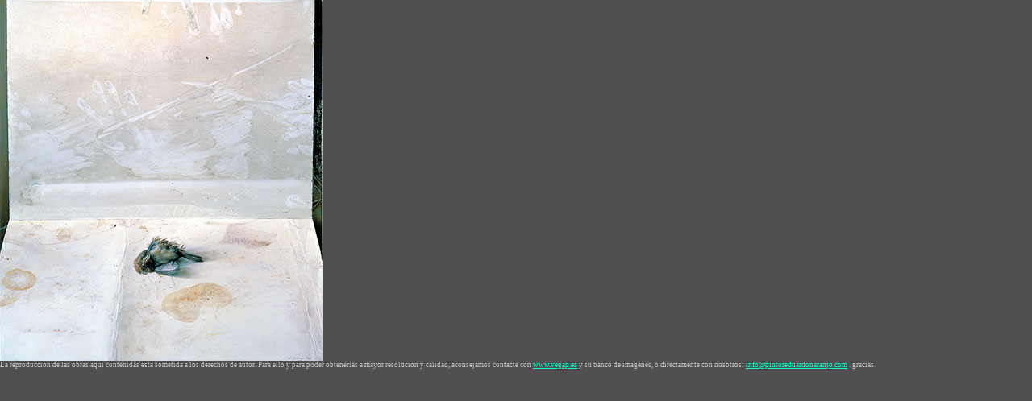

--- FILE ---
content_type: text/html
request_url: http://pintoreduardonaranjo.com/imagen374.html
body_size: 683
content:
<html><head><title>Cuadros Eduardo Naranjo</title>
<style type="text/css">
a {
	color: #00FFCC;
}
.style9 {
	font-size: xx-small;
}
.style10 {
	font-family: "Swis721 Cn BT";
}
.style11 {
	font-size: xx-small;
	font-family: "Swis721 Cn BT";
}
.style12 {
	text-align: left;
}
</style>
</head>
<body topmargin="0" leftmargin="0" style="color: #C0C0C0; background-color: #505050">
  <table border="0" cellpadding="0" cellspacing="0" style="height: auto; width: 100%;">
    <tr>
      <td style="width: 400">
	  <img border="0" src="ARCHIVO/1988-Gorrion-muerto-oleo.jpg" width="400" height="448"></td>
    </tr>
    <tr>
      <td class="style12" style="width: 400">
	  <span class="style9"><span class="style10">La reproduccion de las obras aqui contenidas 
	  esta sometida a los derechos de autor. Para ello y para poder obtenerlas a mayor resolucion y calidad, aconsejamos contacte con
	  </span></span><a href="http://www.vegap.es"><span class="style11">www.vegap.es</span></a><span class="style11"> y su banco de imagenes, o directamente con nosotros: 
	  </span><a href="mailto:info@pintoreduardonaranjo.com">
	  <span class="style11">info@pintoreduardonaranjo.com</span></a><span class="style11">
	  </span><span class="style9"><span class="style10">. gracias.</span></span></td>
    </tr>
  </table>
</body>
</html>
